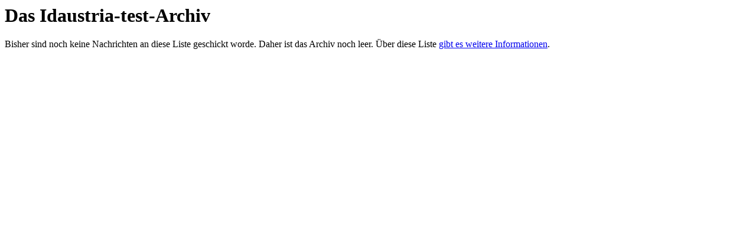

--- FILE ---
content_type: text/html
request_url: https://verteiler.oesterreich.gv.at/pipermail/idaustria-test/
body_size: 421
content:
<!DOCTYPE HTML PUBLIC "-//W3C//DTD HTML 4.01 Transitional//EN"> <HTML>
  <HEAD>
     <title>Das Idaustria-test-Archiv</title>
     <META NAME="robots" CONTENT="noindex,follow">
  </HEAD>
  <BODY BGCOLOR="#ffffff">
     <h1>Das Idaustria-test-Archiv </h1>
     <p>
      Bisher sind noch keine Nachrichten an diese Liste geschickt
worde. Daher ist das Archiv noch leer. &Uuml;ber diese Liste <a
href="https://verteiler.oesterreich.gv.at/listinfo/idaustria-test">gibt 
es weitere Informationen</a>.
     </p>
  </BODY>
  </HTML>
